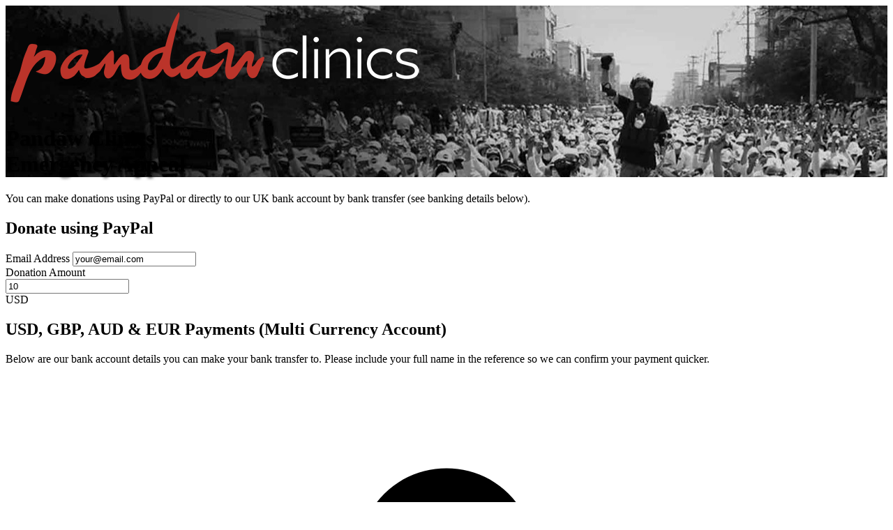

--- FILE ---
content_type: text/html; charset=utf-8
request_url: https://www.pandawclinics.com/banking
body_size: 10045
content:
<!DOCTYPE html>
<html lang="en"><head><meta charset="utf-8">
    <meta name="viewport" content="width=device-width, initial-scale=1.0">
    <base href="/">
    <link rel="stylesheet" href="app.css">
    <link rel="stylesheet" href="PandawClinics.styles.css">
    <link rel="icon" type="image/png" href="favicon.png">
    <title>Banking - Pandaw Clinics</title></head>

<body>

<page-script src="/js/banking.js"></page-script>


<div class="relative w-full h-[450px] md:h-[500px] bg-cover bg-center bg-no-repeat overflow-hidden" style="background-image: url('images/Pandaw-Clinic-Header.jpeg');"><div class="absolute inset-0 bg-gradient-to-b from-black/50 to-black/70"></div>

    
    <div class="absolute top-6 left-1/2 transform -translate-x-1/2 w-full max-w-6xl z-20"><div class="px-6"><a href="/"><img src="images/Pandaw-Clinic-logo.png" alt="Pandaw Clinics" class="h-10 md:h-12 w-auto hover:opacity-80 transition-opacity cursor-pointer"></a></div></div>
        
    
    <div class="relative z-10 w-full max-w-6xl mx-auto px-6 h-full flex items-center"><div class="max-w-xl"><h1 class="text-3xl md:text-4xl lg:text-5xl font-bold text-white leading-tight mb-6" style="text-shadow: 2px 2px 4px rgba(0, 0, 0, 0.8);">
                Pandaw Clinics<br>Emergency Appeal
            </h1></div></div></div>


<div class="max-w-6xl mx-auto px-6 py-12"><div class="text-center mb-12"><p class="text-lg text-gray-700 leading-relaxed">
            You can make donations using PayPal or directly to our UK bank account by bank transfer (see banking details below).
        </p></div>
    
    
    <div class="text-center"><h2 class="text-3xl md:text-4xl font-bold text-gray-900 mb-12">Donate using PayPal</h2>
        
        
        <div class="max-w-sm mx-auto"><div class="space-y-8"><div><label for="email" class="block text-gray-600 font-medium mb-3">Email Address</label>
                    <input type="email" id="email" name="email" value="your@email.com" class="w-full px-4 py-3 border border-gray-300 rounded-md focus:outline-none focus:border-red-500 focus:ring-1 focus:ring-red-500 transition-all duration-200"></div>
                
                <div><label for="amount" class="block text-gray-600 font-medium mb-3">Donation Amount</label>
                    <div class="relative"><input type="number" id="amount" name="amount" min="1" value="10" class="w-full px-4 py-3 pr-16 border border-gray-300 rounded-md focus:outline-none focus:border-red-500 focus:ring-1 focus:ring-red-500 transition-all duration-200">
                        <div class="absolute inset-y-0 right-0 flex items-center pr-4"><span class="text-gray-500 font-medium">USD</span></div></div></div>
                
                
                <div class="pt-2"><div id="paypal-button-container"></div></div></div></div></div></div>


<div class="w-full py-16 bg-gray-50"><div class="max-w-6xl mx-auto px-6"><div class="text-center mb-12"><h2 class="text-3xl md:text-4xl font-bold text-gray-900 mb-6">USD, GBP, AUD & EUR Payments (Multi Currency Account)</h2>
            <p class="text-lg text-gray-700 max-w-3xl mx-auto leading-relaxed">
                Below are our bank account details you can make your bank transfer to. Please include your full name in the reference so we can confirm your payment quicker.
            </p></div>
        
        <div class="max-w-5xl mx-auto"><div class="bg-amber-50 border-l-4 border-amber-400 p-6 mb-10 rounded-r-lg"><div class="flex items-start"><div class="flex-shrink-0"><svg class="h-6 w-6 text-amber-400" fill="currentColor" viewBox="0 0 20 20"><path fill-rule="evenodd" d="M8.257 3.099c.765-1.36 2.722-1.36 3.486 0l5.58 9.92c.75 1.334-.213 2.98-1.742 2.98H4.42c-1.53 0-2.493-1.646-1.743-2.98l5.58-9.92zM11 13a1 1 0 11-2 0 1 1 0 012 0zm-1-8a1 1 0 00-1 1v3a1 1 0 002 0V6a1 1 0 00-1-1z" clip-rule="evenodd"></path></svg></div>
                    <div class="ml-3"><h3 class="text-lg font-bold text-amber-800 mb-2">IMPORTANT NOTICE</h3>
                        <p class="text-amber-700">
                            Please remit all funds in the quoted invoice currency. Do not convert your payment to Singapore Dollars or you may be liable for additional charges if the amount received in the invoice currency is less than quoted.
                        </p></div></div></div>
            
            
            <div class="bg-white rounded-lg shadow-lg p-8 mb-8"><h3 class="text-2xl font-bold text-gray-900 mb-6 text-center">DBS Bank</h3>
                <div class="grid md:grid-cols-2 gap-8"><div class="space-y-3"><div class="flex"><span class="font-semibold text-gray-700 w-32">Account Name:</span>
                            <span class="text-gray-900">Pandaw Cruises Ltd</span></div>
                        <div class="flex"><span class="font-semibold text-gray-700 w-32">Bank Name:</span>
                            <span class="text-gray-900">DBS Bank Ltd</span></div>
                        <div class="flex"><span class="font-semibold text-gray-700 w-32">Bank Address:</span>
                            <span class="text-gray-900">12 Marina Boulevard, Marina Bay Financial Centre Tower 3, Singapore, 018982</span></div>
                        <div class="flex"><span class="font-semibold text-gray-700 w-32">Bank Country:</span>
                            <span class="text-gray-900">Singapore</span></div></div>
                    <div class="space-y-3"><div class="flex"><span class="font-semibold text-gray-700 w-32">Reference:</span>
                            <span class="text-gray-900">Your Pandaw Cruises Booking Id</span></div>
                        <div class="flex"><span class="font-semibold text-gray-700 w-32">Account Number:</span>
                            <span class="text-gray-900 font-mono">0721009811</span></div>
                        <div class="flex"><span class="font-semibold text-gray-700 w-32">Swift code:</span>
                            <span class="text-gray-900 font-mono">DBSSSGSG or DBSSSGSGXXX</span></div></div></div></div>
            
            
            <div class="bg-white rounded-lg shadow-lg p-8"><h3 class="text-2xl font-bold text-gray-900 mb-6 text-center">Approved Intermediary Banks</h3>
                <div class="overflow-x-auto"><table class="w-full"><thead><tr class="border-b-2 border-gray-900"><th class="py-4 px-4 text-left font-bold text-gray-900 text-lg">Currency</th>
                                <th class="py-4 px-4 text-left font-bold text-gray-900 text-lg">Intermediary Bank Name</th>
                                <th class="py-4 px-4 text-left font-bold text-gray-900 text-lg">Swift BIC Code</th></tr></thead>
                        <tbody class="divide-y divide-gray-200"><tr class="hover:bg-gray-50"><td class="py-4 px-4 font-semibold text-gray-900">USD</td>
                                <td class="py-4 px-4 text-gray-700">JPMorgan Chase Bank, N.A.</td>
                                <td class="py-4 px-4 font-mono text-gray-900">CHASUS33</td></tr>
                            <tr class="hover:bg-gray-50"><td class="py-4 px-4 font-semibold text-gray-900">AUD</td>
                                <td class="py-4 px-4 text-gray-700">Commonwealth Bank of Australia, Sydney</td>
                                <td class="py-4 px-4 font-mono text-gray-900">CTBAAU2S</td></tr>
                            <tr class="hover:bg-gray-50"><td class="py-4 px-4 font-semibold text-gray-900">EUR</td>
                                <td class="py-4 px-4 text-gray-700">Barclays Bank Ireland Frankfurt</td>
                                <td class="py-4 px-4 font-mono text-gray-900">BARCDEFF</td></tr>
                            <tr class="hover:bg-gray-50"><td class="py-4 px-4 font-semibold text-gray-900">GBP</td>
                                <td class="py-4 px-4 text-gray-700">Royal Bank of Scotland, London</td>
                                <td class="py-4 px-4 font-mono text-gray-900">RBOSGB2L</td></tr></tbody></table></div></div>
            
            <div class="text-center mt-8"><p class="text-sm text-gray-600 leading-relaxed">
                    Registered Office: Seven Grange Lane, Pitsford, Northampton, NN6 9AP, United Kingdom. Registered No: 04998699
                </p></div></div></div></div>


<div class="w-full py-16 bg-white"><div class="max-w-4xl mx-auto px-6 text-center"><div class="space-y-6"><p class="text-lg text-gray-700 leading-relaxed">
                Many thanks for your donation which is really welcome and much needed. On behalf of the people of Myanmar who are living through terrible times a big thank you.
            </p>
            
            <p class="text-lg text-gray-700 leading-relaxed">
                To contact us about your donation please email <a href="mailto:charity@pandaw.com" class="text-blue-600 hover:text-blue-800 underline font-medium">Pandaw Clinics</a>.
            </p>
            
            <p class="text-lg text-gray-700 leading-relaxed">
                May I assure you that this money will be used well.
            </p>
            
            <p class="text-xl font-bold text-gray-900 italic pt-4">
                Paul Strachan
            </p></div></div></div>

<div class="w-full py-12 bg-gray-900"><div class="max-w-4xl mx-auto px-6 text-center"><div class="mb-6"><img src="images/Pandaw-Clinic-logo.png" alt="Pandaw Clinics" class="h-12 mx-auto"></div>
        
        
        <div><a href="mailto:charity@pandaw.com" class="bg-red-600 hover:bg-red-700 text-white font-bold px-8 py-3 
                         uppercase tracking-wider transition-all duration-300 ease-in-out
                         shadow-lg hover:shadow-xl hover:-translate-y-1 transform inline-block">
                CONTACT US
            </a></div></div></div>
        
    
    
    <script src="https://www.paypal.com/sdk/js?client-id=ARsEmAUuwvLbWf83mbCTSWvynN7m09w0vDdIL0JxA9w7cgIG7laCPcMnByF4PN4k9ejTAcdRlW8j_Us2&enable-funding=venmo&currency=USD"></script>
    
    
    
    
    <script src="_framework/blazor.web.js"></script></body></html><!--Blazor-Web-Initializers:WwogICJfY29udGVudC9CbGF6b3JQYWdlU2NyaXB0L0JsYXpvclBhZ2VTY3JpcHQubGliLm1vZHVsZS5qcyIKXQ==-->

--- FILE ---
content_type: text/css
request_url: https://www.pandawclinics.com/PandawClinics.styles.css
body_size: 603
content:
/* _content/PandawClinics/Components/Layout/MainLayout.razor.rz.scp.css */
.page[b-b4njwjqv66] {
    position: relative;
    display: flex;
    flex-direction: column;
    height: 100vh;
}

main[b-b4njwjqv66] {
    flex: 1;
    height: 100%;
}

.content[b-b4njwjqv66] {
    height: 100%;
    padding: 0;
    margin: 0;
}

#blazor-error-ui[b-b4njwjqv66] {
    background: lightyellow;
    bottom: 0;
    box-shadow: 0 -1px 2px rgba(0, 0, 0, 0.2);
    display: none;
    left: 0;
    padding: 0.6rem 1.25rem 0.7rem 1.25rem;
    position: fixed;
    width: 100%;
    z-index: 1000;
}

    #blazor-error-ui .dismiss[b-b4njwjqv66] {
        cursor: pointer;
        position: absolute;
        right: 0.75rem;
        top: 0.5rem;
    }


--- FILE ---
content_type: text/javascript
request_url: https://www.pandawclinics.com/js/banking.js
body_size: 5581
content:
function waitForPayPal() {
    return new Promise((resolve, reject) => {
        let attempts = 0;
        const maxAttempts = 50; // 5 seconds maximum
        
        const checkPayPal = () => {
            attempts++;
            if (typeof paypal !== 'undefined' && paypal.Buttons) {
                resolve();
            } else if (attempts >= maxAttempts) {
                reject(new Error('PayPal SDK failed to load'));
            } else {
                setTimeout(checkPayPal, 100);
            }
        };
        
        checkPayPal();
    });
}

function initializePayPal() {
    // Check if PayPal buttons are already rendered
    if (document.getElementById('paypal-button-container').querySelector('iframe')) {
        console.log('PayPal buttons already rendered.');
        return;
    }
    
    // Check if PayPal buttons are already initialized to avoid duplicates
    if (paypal.Buttons.instances && paypal.Buttons.instances.length >= 1) {
        return;
    }
    
    const container = document.getElementById('paypal-button-container');
    if (!container) {
        console.warn('PayPal container not found');
        return;
    }
    
    // Clear any existing content
    container.innerHTML = '';
    
    try {
        // Create PayPal buttons
        paypal.Buttons({
            style: {
                color: 'white',
                shape: 'rect',
                label: 'donate',
                layout: 'vertical',
            },
            
            createOrder: function(data, actions) {
                const amount = document.getElementById('amount').value;
                const email = document.getElementById('email').value;
                
                if (!amount || amount <= 0) {
                    alert('Please enter a valid donation amount');
                    return Promise.reject(new Error('Invalid amount'));
                }
                
                if (!email || !email.includes('@')) {
                    alert('Please enter a valid email address');
                    return Promise.reject(new Error('Email required'));
                }
                
                return actions.order.create({
                    purchase_units: [{
                        amount: {
                            currency_code: 'USD',
                            value: amount,
                            breakdown: {
                                item_total: {
                                    currency_code: 'USD',
                                    value: amount
                                }
                            }
                        },
                        description: `Pandaw Clinics Donation from ${email}`,
                        items: [{
                            name: 'Pandaw Clinics Donation',
                            unit_amount: {
                                currency_code: 'USD',
                                value: amount
                            },
                            quantity: '1',
                            category: 'DONATION'
                        }]
                    }]
                });
            },
            
            onApprove: function(data, actions) {
                return actions.order.capture().then(function(orderData) {
                    if (orderData.status === 'COMPLETED') {
                        alert('Thank you for your donation! Your generosity helps support the people of Myanmar.');
                        // Clear the form on success
                        document.getElementById('amount').value = '';
                        document.getElementById('email').value = '';
                    } else {
                        alert('There was an issue processing your donation. Please try again.');
                    }
                });
            },
            
            onError: function(err) {
                console.error('PayPal error:', err);
                alert('There was an error processing your donation. Please try using the bank transfer option below or contact us directly.');
            }
        }).render('#paypal-button-container');
        
        console.log('PayPal buttons initialized successfully');
        
    } catch (error) {
        console.error('Failed to initialize PayPal:', error);
        container.innerHTML = '<p class="text-red-600 text-center">Payment system temporarily unavailable. Please use bank transfer option below.</p>';
    }
}

async function setupPayPal() {
    console.log('setupPayPal called');
    const container = document.getElementById('paypal-button-container');
    console.log('PayPal container found:', container);
    
    try {
        console.log('Waiting for PayPal SDK...');
        // Wait for PayPal SDK to be available
        await waitForPayPal();
        console.log('PayPal SDK is available, initializing...');
        initializePayPal();
    } catch (error) {
        console.error('PayPal setup failed:', error);
        if (container) {
            container.innerHTML = '<p class="text-red-600 text-center">Payment system temporarily unavailable. Please use bank transfer option below.</p>';
        }
    }
}

// Export functions for BlazorPageScript
export function onLoad() {
    console.log('Banking.razor.js: onLoad called');
    setupPayPal();
}

export function onUpdate() {
    console.log('Banking.razor.js: onUpdate called');
    setupPayPal();
}

export function onDispose() {
    console.log('Banking.razor.js: onDispose called');
    // Cleanup if needed when navigating away
    const container = document.getElementById('paypal-button-container');
    if (container) {
        container.innerHTML = '';
    }
} 